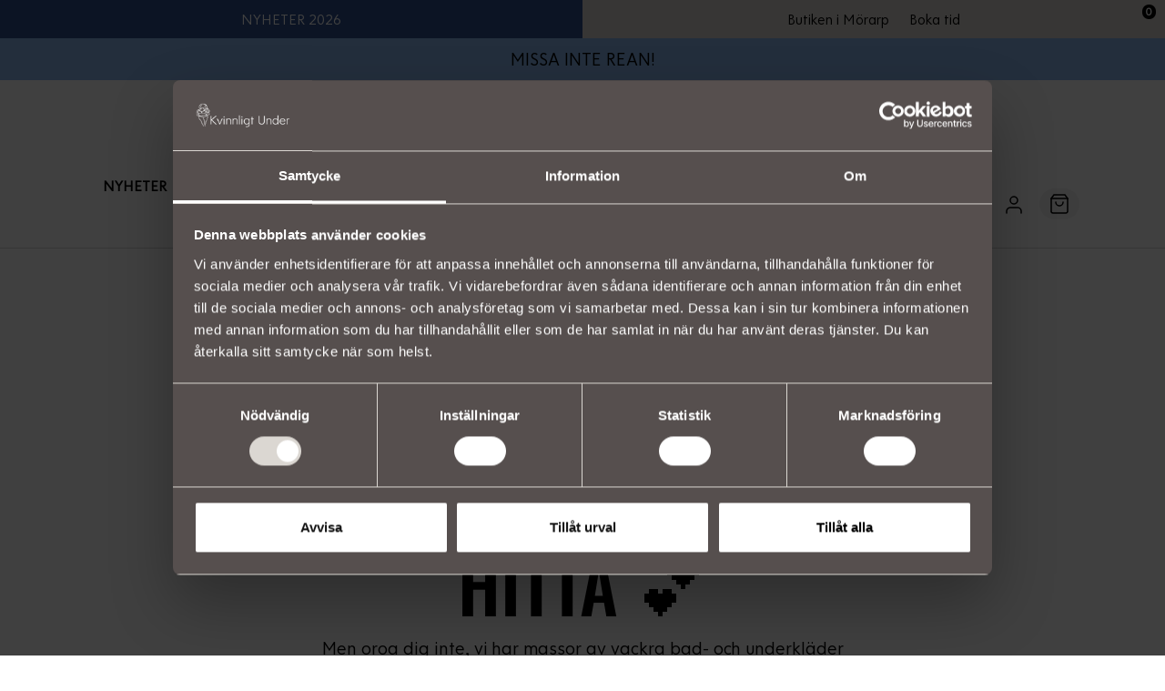

--- FILE ---
content_type: text/css
request_url: https://www.kvinnligtunder.se/Files/Templates/Designs/Swift/_parsed/Swift_css/Swift_styles_3.min.css?639038927822470000
body_size: 5959
content:
/* cyrillic-ext */@font-face {font-family: 'Oswald'; font-style: normal; font-weight: 200; font-display: swap; src: url(/Files/Templates/Designs/Swift/Assets/fonts/oswald/v53/TK3iWkUHHAIjg752FD8Ghe4.woff2) format('woff2'); unicode-range: U+0460-052F, U+1C80-1C8A, U+20B4, U+2DE0-2DFF, U+A640-A69F, U+FE2E-FE2F;}/* cyrillic */@font-face {font-family: 'Oswald'; font-style: normal; font-weight: 200; font-display: swap; src: url(/Files/Templates/Designs/Swift/Assets/fonts/oswald/v53/TK3iWkUHHAIjg752HT8Ghe4.woff2) format('woff2'); unicode-range: U+0301, U+0400-045F, U+0490-0491, U+04B0-04B1, U+2116;}/* vietnamese */@font-face {font-family: 'Oswald'; font-style: normal; font-weight: 200; font-display: swap; src: url(/Files/Templates/Designs/Swift/Assets/fonts/oswald/v53/TK3iWkUHHAIjg752Fj8Ghe4.woff2) format('woff2'); unicode-range: U+0102-0103, U+0110-0111, U+0128-0129, U+0168-0169, U+01A0-01A1, U+01AF-01B0, U+0300-0301, U+0303-0304, U+0308-0309, U+0323, U+0329, U+1EA0-1EF9, U+20AB;}/* latin-ext */@font-face {font-family: 'Oswald'; font-style: normal; font-weight: 200; font-display: swap; src: url(/Files/Templates/Designs/Swift/Assets/fonts/oswald/v53/TK3iWkUHHAIjg752Fz8Ghe4.woff2) format('woff2'); unicode-range: U+0100-02BA, U+02BD-02C5, U+02C7-02CC, U+02CE-02D7, U+02DD-02FF, U+0304, U+0308, U+0329, U+1D00-1DBF, U+1E00-1E9F, U+1EF2-1EFF, U+2020, U+20A0-20AB, U+20AD-20C0, U+2113, U+2C60-2C7F, U+A720-A7FF;}/* latin */@font-face {font-family: 'Oswald'; font-style: normal; font-weight: 200; font-display: swap; src: url(/Files/Templates/Designs/Swift/Assets/fonts/oswald/v53/TK3iWkUHHAIjg752GT8G.woff2) format('woff2'); unicode-range: U+0000-00FF, U+0131, U+0152-0153, U+02BB-02BC, U+02C6, U+02DA, U+02DC, U+0304, U+0308, U+0329, U+2000-206F, U+20AC, U+2122, U+2191, U+2193, U+2212, U+2215, U+FEFF, U+FFFD;}/* cyrillic-ext */@font-face {font-family: 'Oswald'; font-style: normal; font-weight: 300; font-display: swap; src: url(/Files/Templates/Designs/Swift/Assets/fonts/oswald/v53/TK3iWkUHHAIjg752FD8Ghe4.woff2) format('woff2'); unicode-range: U+0460-052F, U+1C80-1C8A, U+20B4, U+2DE0-2DFF, U+A640-A69F, U+FE2E-FE2F;}/* cyrillic */@font-face {font-family: 'Oswald'; font-style: normal; font-weight: 300; font-display: swap; src: url(/Files/Templates/Designs/Swift/Assets/fonts/oswald/v53/TK3iWkUHHAIjg752HT8Ghe4.woff2) format('woff2'); unicode-range: U+0301, U+0400-045F, U+0490-0491, U+04B0-04B1, U+2116;}/* vietnamese */@font-face {font-family: 'Oswald'; font-style: normal; font-weight: 300; font-display: swap; src: url(/Files/Templates/Designs/Swift/Assets/fonts/oswald/v53/TK3iWkUHHAIjg752Fj8Ghe4.woff2) format('woff2'); unicode-range: U+0102-0103, U+0110-0111, U+0128-0129, U+0168-0169, U+01A0-01A1, U+01AF-01B0, U+0300-0301, U+0303-0304, U+0308-0309, U+0323, U+0329, U+1EA0-1EF9, U+20AB;}/* latin-ext */@font-face {font-family: 'Oswald'; font-style: normal; font-weight: 300; font-display: swap; src: url(/Files/Templates/Designs/Swift/Assets/fonts/oswald/v53/TK3iWkUHHAIjg752Fz8Ghe4.woff2) format('woff2'); unicode-range: U+0100-02BA, U+02BD-02C5, U+02C7-02CC, U+02CE-02D7, U+02DD-02FF, U+0304, U+0308, U+0329, U+1D00-1DBF, U+1E00-1E9F, U+1EF2-1EFF, U+2020, U+20A0-20AB, U+20AD-20C0, U+2113, U+2C60-2C7F, U+A720-A7FF;}/* latin */@font-face {font-family: 'Oswald'; font-style: normal; font-weight: 300; font-display: swap; src: url(/Files/Templates/Designs/Swift/Assets/fonts/oswald/v53/TK3iWkUHHAIjg752GT8G.woff2) format('woff2'); unicode-range: U+0000-00FF, U+0131, U+0152-0153, U+02BB-02BC, U+02C6, U+02DA, U+02DC, U+0304, U+0308, U+0329, U+2000-206F, U+20AC, U+2122, U+2191, U+2193, U+2212, U+2215, U+FEFF, U+FFFD;}/* cyrillic-ext */@font-face {font-family: 'Oswald'; font-style: normal; font-weight: 400; font-display: swap; src: url(/Files/Templates/Designs/Swift/Assets/fonts/oswald/v53/TK3iWkUHHAIjg752FD8Ghe4.woff2) format('woff2'); unicode-range: U+0460-052F, U+1C80-1C8A, U+20B4, U+2DE0-2DFF, U+A640-A69F, U+FE2E-FE2F;}/* cyrillic */@font-face {font-family: 'Oswald'; font-style: normal; font-weight: 400; font-display: swap; src: url(/Files/Templates/Designs/Swift/Assets/fonts/oswald/v53/TK3iWkUHHAIjg752HT8Ghe4.woff2) format('woff2'); unicode-range: U+0301, U+0400-045F, U+0490-0491, U+04B0-04B1, U+2116;}/* vietnamese */@font-face {font-family: 'Oswald'; font-style: normal; font-weight: 400; font-display: swap; src: url(/Files/Templates/Designs/Swift/Assets/fonts/oswald/v53/TK3iWkUHHAIjg752Fj8Ghe4.woff2) format('woff2'); unicode-range: U+0102-0103, U+0110-0111, U+0128-0129, U+0168-0169, U+01A0-01A1, U+01AF-01B0, U+0300-0301, U+0303-0304, U+0308-0309, U+0323, U+0329, U+1EA0-1EF9, U+20AB;}/* latin-ext */@font-face {font-family: 'Oswald'; font-style: normal; font-weight: 400; font-display: swap; src: url(/Files/Templates/Designs/Swift/Assets/fonts/oswald/v53/TK3iWkUHHAIjg752Fz8Ghe4.woff2) format('woff2'); unicode-range: U+0100-02BA, U+02BD-02C5, U+02C7-02CC, U+02CE-02D7, U+02DD-02FF, U+0304, U+0308, U+0329, U+1D00-1DBF, U+1E00-1E9F, U+1EF2-1EFF, U+2020, U+20A0-20AB, U+20AD-20C0, U+2113, U+2C60-2C7F, U+A720-A7FF;}/* latin */@font-face {font-family: 'Oswald'; font-style: normal; font-weight: 400; font-display: swap; src: url(/Files/Templates/Designs/Swift/Assets/fonts/oswald/v53/TK3iWkUHHAIjg752GT8G.woff2) format('woff2'); unicode-range: U+0000-00FF, U+0131, U+0152-0153, U+02BB-02BC, U+02C6, U+02DA, U+02DC, U+0304, U+0308, U+0329, U+2000-206F, U+20AC, U+2122, U+2191, U+2193, U+2212, U+2215, U+FEFF, U+FFFD;}/* cyrillic-ext */@font-face {font-family: 'Oswald'; font-style: normal; font-weight: 500; font-display: swap; src: url(/Files/Templates/Designs/Swift/Assets/fonts/oswald/v53/TK3iWkUHHAIjg752FD8Ghe4.woff2) format('woff2'); unicode-range: U+0460-052F, U+1C80-1C8A, U+20B4, U+2DE0-2DFF, U+A640-A69F, U+FE2E-FE2F;}/* cyrillic */@font-face {font-family: 'Oswald'; font-style: normal; font-weight: 500; font-display: swap; src: url(/Files/Templates/Designs/Swift/Assets/fonts/oswald/v53/TK3iWkUHHAIjg752HT8Ghe4.woff2) format('woff2'); unicode-range: U+0301, U+0400-045F, U+0490-0491, U+04B0-04B1, U+2116;}/* vietnamese */@font-face {font-family: 'Oswald'; font-style: normal; font-weight: 500; font-display: swap; src: url(/Files/Templates/Designs/Swift/Assets/fonts/oswald/v53/TK3iWkUHHAIjg752Fj8Ghe4.woff2) format('woff2'); unicode-range: U+0102-0103, U+0110-0111, U+0128-0129, U+0168-0169, U+01A0-01A1, U+01AF-01B0, U+0300-0301, U+0303-0304, U+0308-0309, U+0323, U+0329, U+1EA0-1EF9, U+20AB;}/* latin-ext */@font-face {font-family: 'Oswald'; font-style: normal; font-weight: 500; font-display: swap; src: url(/Files/Templates/Designs/Swift/Assets/fonts/oswald/v53/TK3iWkUHHAIjg752Fz8Ghe4.woff2) format('woff2'); unicode-range: U+0100-02BA, U+02BD-02C5, U+02C7-02CC, U+02CE-02D7, U+02DD-02FF, U+0304, U+0308, U+0329, U+1D00-1DBF, U+1E00-1E9F, U+1EF2-1EFF, U+2020, U+20A0-20AB, U+20AD-20C0, U+2113, U+2C60-2C7F, U+A720-A7FF;}/* latin */@font-face {font-family: 'Oswald'; font-style: normal; font-weight: 500; font-display: swap; src: url(/Files/Templates/Designs/Swift/Assets/fonts/oswald/v53/TK3iWkUHHAIjg752GT8G.woff2) format('woff2'); unicode-range: U+0000-00FF, U+0131, U+0152-0153, U+02BB-02BC, U+02C6, U+02DA, U+02DC, U+0304, U+0308, U+0329, U+2000-206F, U+20AC, U+2122, U+2191, U+2193, U+2212, U+2215, U+FEFF, U+FFFD;}/* cyrillic-ext */@font-face {font-family: 'Oswald'; font-style: normal; font-weight: 600; font-display: swap; src: url(/Files/Templates/Designs/Swift/Assets/fonts/oswald/v53/TK3iWkUHHAIjg752FD8Ghe4.woff2) format('woff2'); unicode-range: U+0460-052F, U+1C80-1C8A, U+20B4, U+2DE0-2DFF, U+A640-A69F, U+FE2E-FE2F;}/* cyrillic */@font-face {font-family: 'Oswald'; font-style: normal; font-weight: 600; font-display: swap; src: url(/Files/Templates/Designs/Swift/Assets/fonts/oswald/v53/TK3iWkUHHAIjg752HT8Ghe4.woff2) format('woff2'); unicode-range: U+0301, U+0400-045F, U+0490-0491, U+04B0-04B1, U+2116;}/* vietnamese */@font-face {font-family: 'Oswald'; font-style: normal; font-weight: 600; font-display: swap; src: url(/Files/Templates/Designs/Swift/Assets/fonts/oswald/v53/TK3iWkUHHAIjg752Fj8Ghe4.woff2) format('woff2'); unicode-range: U+0102-0103, U+0110-0111, U+0128-0129, U+0168-0169, U+01A0-01A1, U+01AF-01B0, U+0300-0301, U+0303-0304, U+0308-0309, U+0323, U+0329, U+1EA0-1EF9, U+20AB;}/* latin-ext */@font-face {font-family: 'Oswald'; font-style: normal; font-weight: 600; font-display: swap; src: url(/Files/Templates/Designs/Swift/Assets/fonts/oswald/v53/TK3iWkUHHAIjg752Fz8Ghe4.woff2) format('woff2'); unicode-range: U+0100-02BA, U+02BD-02C5, U+02C7-02CC, U+02CE-02D7, U+02DD-02FF, U+0304, U+0308, U+0329, U+1D00-1DBF, U+1E00-1E9F, U+1EF2-1EFF, U+2020, U+20A0-20AB, U+20AD-20C0, U+2113, U+2C60-2C7F, U+A720-A7FF;}/* latin */@font-face {font-family: 'Oswald'; font-style: normal; font-weight: 600; font-display: swap; src: url(/Files/Templates/Designs/Swift/Assets/fonts/oswald/v53/TK3iWkUHHAIjg752GT8G.woff2) format('woff2'); unicode-range: U+0000-00FF, U+0131, U+0152-0153, U+02BB-02BC, U+02C6, U+02DA, U+02DC, U+0304, U+0308, U+0329, U+2000-206F, U+20AC, U+2122, U+2191, U+2193, U+2212, U+2215, U+FEFF, U+FFFD;}/* cyrillic-ext */@font-face {font-family: 'Oswald'; font-style: normal; font-weight: 700; font-display: swap; src: url(/Files/Templates/Designs/Swift/Assets/fonts/oswald/v53/TK3iWkUHHAIjg752FD8Ghe4.woff2) format('woff2'); unicode-range: U+0460-052F, U+1C80-1C8A, U+20B4, U+2DE0-2DFF, U+A640-A69F, U+FE2E-FE2F;}/* cyrillic */@font-face {font-family: 'Oswald'; font-style: normal; font-weight: 700; font-display: swap; src: url(/Files/Templates/Designs/Swift/Assets/fonts/oswald/v53/TK3iWkUHHAIjg752HT8Ghe4.woff2) format('woff2'); unicode-range: U+0301, U+0400-045F, U+0490-0491, U+04B0-04B1, U+2116;}/* vietnamese */@font-face {font-family: 'Oswald'; font-style: normal; font-weight: 700; font-display: swap; src: url(/Files/Templates/Designs/Swift/Assets/fonts/oswald/v53/TK3iWkUHHAIjg752Fj8Ghe4.woff2) format('woff2'); unicode-range: U+0102-0103, U+0110-0111, U+0128-0129, U+0168-0169, U+01A0-01A1, U+01AF-01B0, U+0300-0301, U+0303-0304, U+0308-0309, U+0323, U+0329, U+1EA0-1EF9, U+20AB;}/* latin-ext */@font-face {font-family: 'Oswald'; font-style: normal; font-weight: 700; font-display: swap; src: url(/Files/Templates/Designs/Swift/Assets/fonts/oswald/v53/TK3iWkUHHAIjg752Fz8Ghe4.woff2) format('woff2'); unicode-range: U+0100-02BA, U+02BD-02C5, U+02C7-02CC, U+02CE-02D7, U+02DD-02FF, U+0304, U+0308, U+0329, U+1D00-1DBF, U+1E00-1E9F, U+1EF2-1EFF, U+2020, U+20A0-20AB, U+20AD-20C0, U+2113, U+2C60-2C7F, U+A720-A7FF;}/* latin */@font-face {font-family: 'Oswald'; font-style: normal; font-weight: 700; font-display: swap; src: url(/Files/Templates/Designs/Swift/Assets/fonts/oswald/v53/TK3iWkUHHAIjg752GT8G.woff2) format('woff2'); unicode-range: U+0000-00FF, U+0131, U+0152-0153, U+02BB-02BC, U+02C6, U+02DA, U+02DC, U+0304, U+0308, U+0329, U+2000-206F, U+20AC, U+2122, U+2191, U+2193, U+2212, U+2215, U+FEFF, U+FFFD;}.brand {--swift-header-font: 'Oswald'; --swift-header-font-weight: 500; --swift-header-font-style: normal; --swift-header-casing: uppercase; --swift-header-line-height: 1.2; --swift-header-letter-spacing: 0em; --swift-display-font: 'Oswald'; --swift-display-font-weight: 500; --swift-display-font-style: normal; --swift-display-casing: uppercase; --swift-display-line-height: 1.2; --swift-display-letter-spacing: 0em; --swift-body-font: 'ClarikaProGeo-Rg'; --swift-body-font-weight: 400; --swift-body-font-style: normal; --swift-body-line-height: 1.5; --swift-body-letter-spacing: 0em; --swift-button-primary-font-weight: bold; --swift-button-primary-casing: inherit; --swift-button-primary-shape: boxed; --swift-button-primary-padding-x: 1.9rem; --swift-button-primary-padding-y: 0.9rem; --swift-button-secondary-font-weight: bold; --swift-button-secondary-casing: inherit; --swift-button-secondary-shape: boxed; --swift-button-secondary-padding-x: 1.9rem; --swift-button-secondary-padding-y: 0.9rem; --swift-button-link-font-weight: normal; --swift-button-link-casing: inherit; --swift-debug-css-written: '2025-05-27 15:56:14'; --swift-debug-page-changed: '2025-01-08 15:34:56';}.theme-white{--swift-foreground-color: #000; --swift-foreground-color-rgb: 000; --swift-background-color: #fff; --swift-background-color-rgb: fff; --swift-accent-color: #BFB8B0; --swift-accent-color-rgb: 191,184,176; --swift-border-color: transparent; --swift-border-color-rgb: transparent; --swift-button-primary-background-color: #000; --swift-button-primary-background-color-rgb: 000; --swift-button-primary-foreground-color: #FFF; --swift-button-primary-foreground-color-rgb: FFF; --swift-button-primary-border-color: transparent; --swift-button-primary-border-color-rgb: transparent; --swift-button-primary-hover-background-color: #454545; --swift-button-primary-hover-background-color-rgb: 69,69,69; --swift-button-primary-hover-foreground-color: #fff; --swift-button-primary-hover-foreground-color-rgb: fff; --swift-button-primary-hover-border-color: transparent; --swift-button-primary-hover-border-color-rgb: transparent; --swift-button-secondary-background-color: #FFF; --swift-button-secondary-background-color-rgb: FFF; --swift-button-secondary-foreground-color: #000; --swift-button-secondary-foreground-color-rgb: 000; --swift-button-secondary-border-color: #000; --swift-button-secondary-border-color-rgb: 000; --swift-button-secondary-hover-background-color: hsl(0, 0%, 85%); --swift-button-secondary-hover-background-color-rgb: hsl(0, 0%, 85%); --swift-button-secondary-hover-foreground-color: #000; --swift-button-secondary-hover-foreground-color-rgb: 000; --swift-button-secondary-hover-border-color: #000; --swift-button-secondary-hover-border-color-rgb: 000; --swift-button-link-color: currentColor; --swift-button-link-color-rgb: currentColor; --swift-button-link-hover-color: currentColor; --swift-button-link-hover-color-rgb: currentColor;}.theme-charcoal-taupe{--swift-foreground-color: #fff; --swift-foreground-color-rgb: fff; --swift-background-color: #564F4E ; --swift-background-color-rgb: 86,79,78; --swift-accent-color: #fff; --swift-accent-color-rgb: fff; --swift-border-color: transparent; --swift-border-color-rgb: transparent; --swift-button-primary-background-color: #fff; --swift-button-primary-background-color-rgb: fff; --swift-button-primary-foreground-color: #000; --swift-button-primary-foreground-color-rgb: 000; --swift-button-primary-border-color: transparent; --swift-button-primary-border-color-rgb: transparent; --swift-button-primary-hover-background-color: hsl(0, 0%, 85%); --swift-button-primary-hover-background-color-rgb: hsl(0, 0%, 85%); --swift-button-primary-hover-foreground-color: #000; --swift-button-primary-hover-foreground-color-rgb: 000; --swift-button-primary-hover-border-color: transparent; --swift-button-primary-hover-border-color-rgb: transparent; --swift-button-secondary-background-color: transparent; --swift-button-secondary-background-color-rgb: transparent; --swift-button-secondary-foreground-color: #fff; --swift-button-secondary-foreground-color-rgb: fff; --swift-button-secondary-border-color: #FFF; --swift-button-secondary-border-color-rgb: FFF; --swift-button-secondary-hover-background-color: transparent; --swift-button-secondary-hover-background-color-rgb: transparent; --swift-button-secondary-hover-foreground-color: #fff; --swift-button-secondary-hover-foreground-color-rgb: fff; --swift-button-secondary-hover-border-color: #FFF; --swift-button-secondary-hover-border-color-rgb: FFF; --swift-button-link-color: currentColor; --swift-button-link-color-rgb: currentColor; --swift-button-link-hover-color: currentColor; --swift-button-link-hover-color-rgb: currentColor;}.theme-parchment-gray{--swift-foreground-color: #000; --swift-foreground-color-rgb: 000; --swift-background-color: #DBD7D2 ; --swift-background-color-rgb: 219,215,210; --swift-accent-color: #b28eb2; --swift-accent-color-rgb: 178,142,178; --swift-border-color: transparent; --swift-border-color-rgb: transparent; --swift-button-primary-background-color: #000; --swift-button-primary-background-color-rgb: 000; --swift-button-primary-foreground-color: #fff; --swift-button-primary-foreground-color-rgb: fff; --swift-button-primary-border-color: transparent; --swift-button-primary-border-color-rgb: transparent; --swift-button-primary-hover-background-color: hsl(0, 0%, 40%); --swift-button-primary-hover-background-color-rgb: hsl(0, 0%, 40%); --swift-button-primary-hover-foreground-color: #fff; --swift-button-primary-hover-foreground-color-rgb: fff; --swift-button-primary-hover-border-color: transparent; --swift-button-primary-hover-border-color-rgb: transparent; --swift-button-secondary-background-color: transparent; --swift-button-secondary-background-color-rgb: transparent; --swift-button-secondary-foreground-color: #000; --swift-button-secondary-foreground-color-rgb: 000; --swift-button-secondary-border-color: #000; --swift-button-secondary-border-color-rgb: 000; --swift-button-secondary-hover-background-color: transparent; --swift-button-secondary-hover-background-color-rgb: transparent; --swift-button-secondary-hover-foreground-color: #000; --swift-button-secondary-hover-foreground-color-rgb: 000; --swift-button-secondary-hover-border-color: #000; --swift-button-secondary-hover-border-color-rgb: 000; --swift-button-link-color: currentColor; --swift-button-link-color-rgb: currentColor; --swift-button-link-hover-color: currentColor; --swift-button-link-hover-color-rgb: currentColor;}.theme-pebble-gray{--swift-foreground-color: #000; --swift-foreground-color-rgb: 000; --swift-background-color: #BFB8B0; --swift-background-color-rgb: 191,184,176; --swift-accent-color: #fff; --swift-accent-color-rgb: fff; --swift-border-color: transparent; --swift-border-color-rgb: transparent; --swift-button-primary-background-color: #fff; --swift-button-primary-background-color-rgb: fff; --swift-button-primary-foreground-color: #000; --swift-button-primary-foreground-color-rgb: 000; --swift-button-primary-border-color: transparent; --swift-button-primary-border-color-rgb: transparent; --swift-button-primary-hover-background-color: hsl(0, 0%, 85%); --swift-button-primary-hover-background-color-rgb: hsl(0, 0%, 85%); --swift-button-primary-hover-foreground-color: #000; --swift-button-primary-hover-foreground-color-rgb: 000; --swift-button-primary-hover-border-color: transparent; --swift-button-primary-hover-border-color-rgb: transparent; --swift-button-secondary-background-color: transparent; --swift-button-secondary-background-color-rgb: transparent; --swift-button-secondary-foreground-color: #fff; --swift-button-secondary-foreground-color-rgb: fff; --swift-button-secondary-border-color: #fff; --swift-button-secondary-border-color-rgb: fff; --swift-button-secondary-hover-background-color: transparent; --swift-button-secondary-hover-background-color-rgb: transparent; --swift-button-secondary-hover-foreground-color: #fff; --swift-button-secondary-hover-foreground-color-rgb: fff; --swift-button-secondary-hover-border-color: #fff; --swift-button-secondary-hover-border-color-rgb: fff; --swift-button-link-color: currentColor; --swift-button-link-color-rgb: currentColor; --swift-button-link-hover-color: currentColor; --swift-button-link-hover-color-rgb: currentColor;}.theme-light-gray{--swift-foreground-color: #000; --swift-foreground-color-rgb: 000; --swift-background-color: #f2f2f2; --swift-background-color-rgb: 242,242,242; --swift-accent-color: currentColor; --swift-accent-color-rgb: currentColor; --swift-border-color: transparent; --swift-border-color-rgb: transparent; --swift-button-primary-background-color: #000; --swift-button-primary-background-color-rgb: 000; --swift-button-primary-foreground-color: #fff; --swift-button-primary-foreground-color-rgb: fff; --swift-button-primary-border-color: transparent; --swift-button-primary-border-color-rgb: transparent; --swift-button-primary-hover-background-color: hsl(0, 0%, 40%); --swift-button-primary-hover-background-color-rgb: hsl(0, 0%, 40%); --swift-button-primary-hover-foreground-color: #fff; --swift-button-primary-hover-foreground-color-rgb: fff; --swift-button-primary-hover-border-color: transparent; --swift-button-primary-hover-border-color-rgb: transparent; --swift-button-secondary-background-color: transparent; --swift-button-secondary-background-color-rgb: transparent; --swift-button-secondary-foreground-color: #000; --swift-button-secondary-foreground-color-rgb: 000; --swift-button-secondary-border-color: #000; --swift-button-secondary-border-color-rgb: 000; --swift-button-secondary-hover-background-color: transparent; --swift-button-secondary-hover-background-color-rgb: transparent; --swift-button-secondary-hover-foreground-color: #000; --swift-button-secondary-hover-foreground-color-rgb: 000; --swift-button-secondary-hover-border-color: #000; --swift-button-secondary-hover-border-color-rgb: 000; --swift-button-link-color: currentColor; --swift-button-link-color-rgb: currentColor; --swift-button-link-hover-color: currentColor; --swift-button-link-hover-color-rgb: currentColor;}.theme-poster{--swift-foreground-color: #fff; --swift-foreground-color-rgb: fff; --swift-background-color: transparent; --swift-background-color-rgb: transparent; --swift-accent-color: #fff; --swift-accent-color-rgb: fff; --swift-border-color: transparent; --swift-border-color-rgb: transparent; --swift-button-primary-background-color: #fff; --swift-button-primary-background-color-rgb: fff; --swift-button-primary-foreground-color: #000; --swift-button-primary-foreground-color-rgb: 000; --swift-button-primary-border-color: transparent; --swift-button-primary-border-color-rgb: transparent; --swift-button-primary-hover-background-color: hsl(0, 0%, 85%); --swift-button-primary-hover-background-color-rgb: hsl(0, 0%, 85%); --swift-button-primary-hover-foreground-color: #000; --swift-button-primary-hover-foreground-color-rgb: 000; --swift-button-primary-hover-border-color: transparent; --swift-button-primary-hover-border-color-rgb: transparent; --swift-button-secondary-background-color: transparent; --swift-button-secondary-background-color-rgb: transparent; --swift-button-secondary-foreground-color: #fff; --swift-button-secondary-foreground-color-rgb: fff; --swift-button-secondary-border-color: #FFF; --swift-button-secondary-border-color-rgb: FFF; --swift-button-secondary-hover-background-color: transparent; --swift-button-secondary-hover-background-color-rgb: transparent; --swift-button-secondary-hover-foreground-color: #fff; --swift-button-secondary-hover-foreground-color-rgb: fff; --swift-button-secondary-hover-border-color: #FFF; --swift-button-secondary-hover-border-color-rgb: FFF; --swift-button-link-color: currentColor; --swift-button-link-color-rgb: currentColor; --swift-button-link-hover-color: currentColor; --swift-button-link-hover-color-rgb: currentColor;}.theme-plum-wine{--swift-foreground-color: #fff; --swift-foreground-color-rgb: fff; --swift-background-color: #61284b; --swift-background-color-rgb: 97,40,75; --swift-accent-color: currentColor; --swift-accent-color-rgb: currentColor; --swift-border-color: transparent; --swift-border-color-rgb: transparent; --swift-button-primary-background-color: #fff; --swift-button-primary-background-color-rgb: fff; --swift-button-primary-foreground-color: #000; --swift-button-primary-foreground-color-rgb: 000; --swift-button-primary-border-color: transparent; --swift-button-primary-border-color-rgb: transparent; --swift-button-primary-hover-background-color: hsl(0, 0%, 85%); --swift-button-primary-hover-background-color-rgb: hsl(0, 0%, 85%); --swift-button-primary-hover-foreground-color: #000; --swift-button-primary-hover-foreground-color-rgb: 000; --swift-button-primary-hover-border-color: transparent; --swift-button-primary-hover-border-color-rgb: transparent; --swift-button-secondary-background-color: transparent; --swift-button-secondary-background-color-rgb: transparent; --swift-button-secondary-foreground-color: #fff; --swift-button-secondary-foreground-color-rgb: fff; --swift-button-secondary-border-color: #fff; --swift-button-secondary-border-color-rgb: fff; --swift-button-secondary-hover-background-color: transparent; --swift-button-secondary-hover-background-color-rgb: transparent; --swift-button-secondary-hover-foreground-color: #fff; --swift-button-secondary-hover-foreground-color-rgb: fff; --swift-button-secondary-hover-border-color: #fff; --swift-button-secondary-hover-border-color-rgb: fff; --swift-button-link-color: #fff; --swift-button-link-color-rgb: fff; --swift-button-link-hover-color: hsl(0, 0%, 85%); --swift-button-link-hover-color-rgb: hsl(0, 0%, 85%);}.theme-wine{--swift-foreground-color: #fff; --swift-foreground-color-rgb: fff; --swift-background-color: #622034; --swift-background-color-rgb: 98,32,52; --swift-accent-color: currentColor; --swift-accent-color-rgb: currentColor; --swift-border-color: transparent; --swift-border-color-rgb: transparent; --swift-button-primary-background-color: #fff; --swift-button-primary-background-color-rgb: fff; --swift-button-primary-foreground-color: #000; --swift-button-primary-foreground-color-rgb: 000; --swift-button-primary-border-color: transparent; --swift-button-primary-border-color-rgb: transparent; --swift-button-primary-hover-background-color: hsl(0, 0%, 85%); --swift-button-primary-hover-background-color-rgb: hsl(0, 0%, 85%); --swift-button-primary-hover-foreground-color: #000; --swift-button-primary-hover-foreground-color-rgb: 000; --swift-button-primary-hover-border-color: transparent; --swift-button-primary-hover-border-color-rgb: transparent; --swift-button-secondary-background-color: transparent; --swift-button-secondary-background-color-rgb: transparent; --swift-button-secondary-foreground-color: #fff; --swift-button-secondary-foreground-color-rgb: fff; --swift-button-secondary-border-color: #fff; --swift-button-secondary-border-color-rgb: fff; --swift-button-secondary-hover-background-color: transparent; --swift-button-secondary-hover-background-color-rgb: transparent; --swift-button-secondary-hover-foreground-color: #fff; --swift-button-secondary-hover-foreground-color-rgb: fff; --swift-button-secondary-hover-border-color: #fff; --swift-button-secondary-hover-border-color-rgb: fff; --swift-button-link-color: #fff; --swift-button-link-color-rgb: fff; --swift-button-link-hover-color: hsl(0, 0%, 85%); --swift-button-link-hover-color-rgb: hsl(0, 0%, 85%);}.theme-pink-october{--swift-foreground-color: #000000; --swift-foreground-color-rgb: 0,0,0; --swift-background-color: #f6cfd7; --swift-background-color-rgb: 246,207,215; --swift-accent-color: #000000; --swift-accent-color-rgb: 0,0,0; --swift-border-color: transparent; --swift-border-color-rgb: transparent; --swift-button-primary-background-color: transparent; --swift-button-primary-background-color-rgb: transparent; --swift-button-primary-foreground-color: #000000; --swift-button-primary-foreground-color-rgb: 0,0,0; --swift-button-primary-border-color: #000000; --swift-button-primary-border-color-rgb: 0,0,0; --swift-button-primary-hover-background-color: transparent; --swift-button-primary-hover-background-color-rgb: transparent; --swift-button-primary-hover-foreground-color: #000000; --swift-button-primary-hover-foreground-color-rgb: 0,0,0; --swift-button-primary-hover-border-color: #000000; --swift-button-primary-hover-border-color-rgb: 0,0,0; --swift-button-secondary-background-color: #f6cfd7; --swift-button-secondary-background-color-rgb: 246,207,215; --swift-button-secondary-foreground-color: #000000; --swift-button-secondary-foreground-color-rgb: 0,0,0; --swift-button-secondary-border-color: #000000; --swift-button-secondary-border-color-rgb: 0,0,0; --swift-button-secondary-hover-background-color: hsl(347,69, 68%, 85%); --swift-button-secondary-hover-background-color-rgb: hsl(347,69, 68%, 85%); --swift-button-secondary-hover-foreground-color: #000000; --swift-button-secondary-hover-foreground-color-rgb: 0,0,0; --swift-button-secondary-hover-border-color: #000000; --swift-button-secondary-hover-border-color-rgb: 0,0,0; --swift-button-link-color: #000000; --swift-button-link-color-rgb: 0,0,0; --swift-button-link-hover-color: hsl(0, 0%, 40%); --swift-button-link-hover-color-rgb: hsl(0, 0%, 40%);}.theme-anita-active{--swift-foreground-color: #ffffff; --swift-foreground-color-rgb: 255,255,255; --swift-background-color: #ffae00; --swift-background-color-rgb: 255,174,0; --swift-accent-color: #ffffff; --swift-accent-color-rgb: 255,255,255; --swift-border-color: transparent; --swift-border-color-rgb: transparent; --swift-button-primary-background-color: #ffffff; --swift-button-primary-background-color-rgb: 255,255,255; --swift-button-primary-foreground-color: #ffae00; --swift-button-primary-foreground-color-rgb: 255,174,0; --swift-button-primary-border-color: transparent; --swift-button-primary-border-color-rgb: transparent; --swift-button-primary-hover-background-color: hsl(0, 0%, 85%); --swift-button-primary-hover-background-color-rgb: hsl(0, 0%, 85%); --swift-button-primary-hover-foreground-color: #000000; --swift-button-primary-hover-foreground-color-rgb: 0,0,0; --swift-button-primary-hover-border-color: transparent; --swift-button-primary-hover-border-color-rgb: transparent; --swift-button-secondary-background-color: #ffae00; --swift-button-secondary-background-color-rgb: 255,174,0; --swift-button-secondary-foreground-color: #ffffff; --swift-button-secondary-foreground-color-rgb: 255,255,255; --swift-button-secondary-border-color: transparent; --swift-button-secondary-border-color-rgb: transparent; --swift-button-secondary-hover-background-color: hsl(40,94, 100%, 85%); --swift-button-secondary-hover-background-color-rgb: hsl(40,94, 100%, 85%); --swift-button-secondary-hover-foreground-color: #000000; --swift-button-secondary-hover-foreground-color-rgb: 0,0,0; --swift-button-secondary-hover-border-color: transparent; --swift-button-secondary-hover-border-color-rgb: transparent; --swift-button-link-color: #ffffff; --swift-button-link-color-rgb: 255,255,255; --swift-button-link-hover-color: hsl(0, 0%, 85%); --swift-button-link-hover-color-rgb: hsl(0, 0%, 85%);}.theme-is-bla{--swift-foreground-color: #000000; --swift-foreground-color-rgb: 0,0,0; --swift-background-color: #8AB9F1; --swift-background-color-rgb: 138,185,241; --swift-accent-color: currentColor; --swift-accent-color-rgb: currentColor; --swift-border-color: transparent; --swift-border-color-rgb: transparent; --swift-button-primary-background-color: #000000; --swift-button-primary-background-color-rgb: 0,0,0; --swift-button-primary-foreground-color: #8AB9F1; --swift-button-primary-foreground-color-rgb: 138,185,241; --swift-button-primary-border-color: transparent; --swift-button-primary-border-color-rgb: transparent; --swift-button-primary-hover-background-color: hsl(0, 0%, 40%); --swift-button-primary-hover-background-color-rgb: hsl(0, 0%, 40%); --swift-button-primary-hover-foreground-color: #8AB9F1; --swift-button-primary-hover-foreground-color-rgb: 138,185,241; --swift-button-primary-hover-border-color: transparent; --swift-button-primary-hover-border-color-rgb: transparent; --swift-button-secondary-background-color: transparent; --swift-button-secondary-background-color-rgb: transparent; --swift-button-secondary-foreground-color: #000000; --swift-button-secondary-foreground-color-rgb: 0,0,0; --swift-button-secondary-border-color: #000000; --swift-button-secondary-border-color-rgb: 0,0,0; --swift-button-secondary-hover-background-color: transparent; --swift-button-secondary-hover-background-color-rgb: transparent; --swift-button-secondary-hover-foreground-color: #000000; --swift-button-secondary-hover-foreground-color-rgb: 0,0,0; --swift-button-secondary-hover-border-color: #000000; --swift-button-secondary-hover-border-color-rgb: 0,0,0; --swift-button-link-color: currentColor; --swift-button-link-color-rgb: currentColor; --swift-button-link-hover-color: currentColor; --swift-button-link-hover-color-rgb: currentColor;}.theme-blackweek{--swift-foreground-color: #ffff; --swift-foreground-color-rgb: ffff; --swift-background-color: #8c52ff; --swift-background-color-rgb: 140,82,255; --swift-accent-color: currentColor; --swift-accent-color-rgb: currentColor; --swift-border-color: transparent; --swift-border-color-rgb: transparent; --swift-button-primary-background-color: #ffffff; --swift-button-primary-background-color-rgb: 255,255,255; --swift-button-primary-foreground-color: #8c52ff; --swift-button-primary-foreground-color-rgb: 140,82,255; --swift-button-primary-border-color: transparent; --swift-button-primary-border-color-rgb: transparent; --swift-button-primary-hover-background-color: hsl(0, 0%, 85%); --swift-button-primary-hover-background-color-rgb: hsl(0, 0%, 85%); --swift-button-primary-hover-foreground-color: #8c52ff; --swift-button-primary-hover-foreground-color-rgb: 140,82,255; --swift-button-primary-hover-border-color: transparent; --swift-button-primary-hover-border-color-rgb: transparent; --swift-button-secondary-background-color: #8c52ff; --swift-button-secondary-background-color-rgb: 140,82,255; --swift-button-secondary-foreground-color: #ffff; --swift-button-secondary-foreground-color-rgb: ffff; --swift-button-secondary-border-color: transparent; --swift-button-secondary-border-color-rgb: transparent; --swift-button-secondary-hover-background-color: hsl(260,12, 100%, 40%); --swift-button-secondary-hover-background-color-rgb: hsl(260,12, 100%, 40%); --swift-button-secondary-hover-foreground-color: #ffff; --swift-button-secondary-hover-foreground-color-rgb: ffff; --swift-button-secondary-hover-border-color: transparent; --swift-button-secondary-hover-border-color-rgb: transparent; --swift-button-link-color: #ffff; --swift-button-link-color-rgb: ffff; --swift-button-link-hover-color: hsl(180, 100%, 85%); --swift-button-link-hover-color-rgb: hsl(180, 100%, 85%);}.theme-jul-rod{--swift-foreground-color: #ffffff; --swift-foreground-color-rgb: 255,255,255; --swift-background-color: #bf2e2e; --swift-background-color-rgb: 191,46,46; --swift-accent-color: currentColor; --swift-accent-color-rgb: currentColor; --swift-border-color: transparent; --swift-border-color-rgb: transparent; --swift-button-primary-background-color: #ffffff; --swift-button-primary-background-color-rgb: 255,255,255; --swift-button-primary-foreground-color: #bf2e2e; --swift-button-primary-foreground-color-rgb: 191,46,46; --swift-button-primary-border-color: transparent; --swift-button-primary-border-color-rgb: transparent; --swift-button-primary-hover-background-color: hsl(0, 0%, 85%); --swift-button-primary-hover-background-color-rgb: hsl(0, 0%, 85%); --swift-button-primary-hover-foreground-color: #bf2e2e; --swift-button-primary-hover-foreground-color-rgb: 191,46,46; --swift-button-primary-hover-border-color: transparent; --swift-button-primary-hover-border-color-rgb: transparent; --swift-button-secondary-background-color: transparent; --swift-button-secondary-background-color-rgb: transparent; --swift-button-secondary-foreground-color: #ffffff; --swift-button-secondary-foreground-color-rgb: 255,255,255; --swift-button-secondary-border-color: #ffff; --swift-button-secondary-border-color-rgb: ffff; --swift-button-secondary-hover-background-color: transparent; --swift-button-secondary-hover-background-color-rgb: transparent; --swift-button-secondary-hover-foreground-color: #ffffff; --swift-button-secondary-hover-foreground-color-rgb: 255,255,255; --swift-button-secondary-hover-border-color: #ffff; --swift-button-secondary-hover-border-color-rgb: ffff; --swift-button-link-color: #ffff; --swift-button-link-color-rgb: ffff; --swift-button-link-hover-color: hsl(180, 100%, 85%); --swift-button-link-hover-color-rgb: hsl(180, 100%, 85%);}.theme-dusk-blue{--swift-foreground-color: #ffffff; --swift-foreground-color-rgb: 255,255,255; --swift-background-color: #2e5090; --swift-background-color-rgb: 46,80,144; --swift-accent-color: currentColor; --swift-accent-color-rgb: currentColor; --swift-border-color: transparent; --swift-border-color-rgb: transparent; --swift-button-primary-background-color: #ffffff; --swift-button-primary-background-color-rgb: 255,255,255; --swift-button-primary-foreground-color: #2e5090; --swift-button-primary-foreground-color-rgb: 46,80,144; --swift-button-primary-border-color: transparent; --swift-button-primary-border-color-rgb: transparent; --swift-button-primary-hover-background-color: hsl(0, 0%, 85%); --swift-button-primary-hover-background-color-rgb: hsl(0, 0%, 85%); --swift-button-primary-hover-foreground-color: #2e5090; --swift-button-primary-hover-foreground-color-rgb: 46,80,144; --swift-button-primary-hover-border-color: transparent; --swift-button-primary-hover-border-color-rgb: transparent; --swift-button-secondary-background-color: transparent; --swift-button-secondary-background-color-rgb: transparent; --swift-button-secondary-foreground-color: #ffffff; --swift-button-secondary-foreground-color-rgb: 255,255,255; --swift-button-secondary-border-color: #ffffff; --swift-button-secondary-border-color-rgb: 255,255,255; --swift-button-secondary-hover-background-color: transparent; --swift-button-secondary-hover-background-color-rgb: transparent; --swift-button-secondary-hover-foreground-color: #ffffff; --swift-button-secondary-hover-foreground-color-rgb: 255,255,255; --swift-button-secondary-hover-border-color: #ffffff; --swift-button-secondary-hover-border-color-rgb: 255,255,255; --swift-button-link-color: #ffffff; --swift-button-link-color-rgb: 255,255,255; --swift-button-link-hover-color: hsl(0, 0%, 85%); --swift-button-link-hover-color-rgb: hsl(0, 0%, 85%);}@font-face {font-family: 'ClarikaProGeo-Rg'; font-style: normal; font-weight: 400; font-display: swap; src: url(/Files/Templates/Designs/Swift/Assets/fonts/clarika pro/ClarikaProGeometricRegular.ttf) format('truetype');}.bestchoice::before {content: "Best Choice";}.bestchoice{--swift-foreground-color: #536957; --swift-foreground-color-rgb: 83,105,87; --swift-background-color: #D5E8DE; --swift-background-color-rgb: 213,232,222; --swift-border-color: #D5E8DE; --swift-border-color-rgb: 213,232,222;}.limitededition::before {content: "Limited Edition";}.limitededition{--swift-foreground-color: #5E5333; --swift-foreground-color-rgb: 94,83,51; --swift-background-color: #FFE59E; --swift-background-color-rgb: 255,229,158; --swift-border-color: #FFE59E; --swift-border-color-rgb: 255,229,158;}.new::before {content: "Nyhet";}.new{--swift-foreground-color: #fff; --swift-foreground-color-rgb: fff; --swift-background-color: #564F4E ; --swift-background-color-rgb: 86,79,78; --swift-border-color: #564F4E ; --swift-border-color-rgb: 86,79,78;}.rea::before {content: "Rea";}.rea{--swift-foreground-color: #ffffff; --swift-foreground-color-rgb: 255,255,255; --swift-background-color: #ff2929; --swift-background-color-rgb: 255,41,41; --swift-border-color: #ff2929; --swift-border-color-rgb: 255,41,41;}.custom-image {}.callout {width: 100%; max-width: 850px;}.callout > * {max-width: 65ch; z-index:1;}.callout::after {content: ""; background: url([data-uri]); position: absolute; height: 200px; background-position: center; right: 0; top: 0; background-size: 100%; z-index: 0; transform: translate(20%, -20%) rotate(45deg); background-repeat: no-repeat; aspect-ratio: 1/1; opacity: 0.6;}.rounded-35 {border-radius: 35px;}